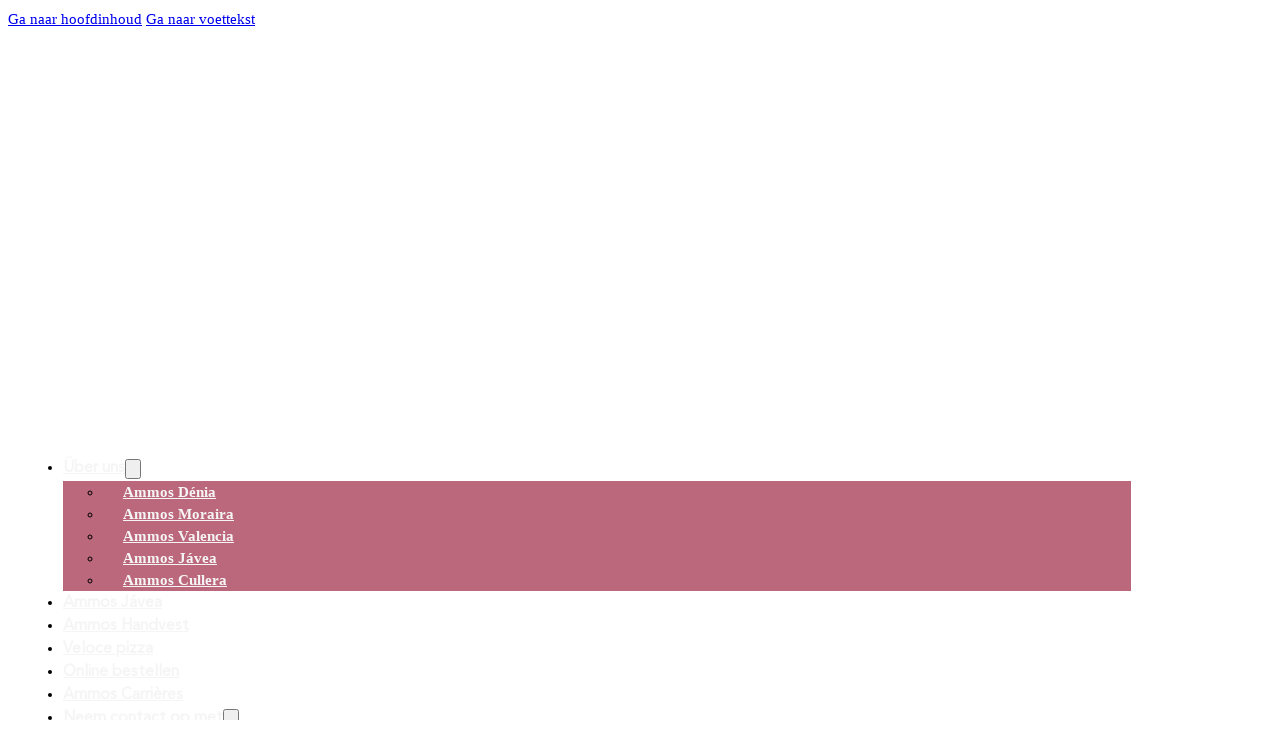

--- FILE ---
content_type: text/html; charset=UTF-8
request_url: https://ammos.es/nl/carta/griekse-bowl/
body_size: 10521
content:
<!DOCTYPE html>
<html lang="nl-NL" prefix="og: https://ogp.me/ns#">
<head>
<meta charset="UTF-8">
<meta name="viewport" content="width=device-width, initial-scale=1">

<!-- Search Engine Optimization door Rank Math PRO - https://rankmath.com/ -->
<title>GRIEKSE BOWL - Ammos</title>
<meta name="robots" content="follow, index, max-snippet:-1, max-video-preview:-1, max-image-preview:large"/>
<link rel="canonical" href="https://ammos.es/nl/carta/griekse-bowl/" />
<meta property="og:locale" content="nl_NL" />
<meta property="og:type" content="article" />
<meta property="og:title" content="GRIEKSE BOWL - Ammos" />
<meta property="og:description" content="Romige Griekse yoghurt met bramen, bosbessen, frambozen, kiwi, banaan en Californische walnoten gemengd met honing." />
<meta property="og:url" content="https://ammos.es/nl/carta/griekse-bowl/" />
<meta property="og:site_name" content="Restaurante Ammos" />
<meta property="article:publisher" content="https://www.facebook.com/ammosjavea/" />
<meta property="article:published_time" content="2023-11-07T16:30:41+01:00" />
<meta name="twitter:card" content="summary_large_image" />
<meta name="twitter:title" content="GRIEKSE BOWL - Ammos" />
<meta name="twitter:description" content="Romige Griekse yoghurt met bramen, bosbessen, frambozen, kiwi, banaan en Californische walnoten gemengd met honing." />
<script type="application/ld+json" class="rank-math-schema-pro">{"@context":"https://schema.org","@graph":[{"@type":["Restaurant","Organization"],"@id":"https://ammos.es/nl/#organization/","name":"Restaurante Ammos","url":"https://ammos.es/nl/","sameAs":["https://www.facebook.com/ammosjavea/","https://www.instagram.com/ammos_javea/"],"logo":{"@type":"ImageObject","@id":"https://ammos.es/nl/#logo/","url":"https://ammos.es/wp-content/uploads/2021/09/logo-ammos-blanco-home-01.svg","contentUrl":"https://ammos.es/wp-content/uploads/2021/09/logo-ammos-blanco-home-01.svg","caption":"Restaurante Ammos","inLanguage":"nl-NL","width":"130","height":"44"},"openingHours":["Monday,Tuesday,Wednesday,Thursday,Friday,Saturday,Sunday 09:00-17:00"],"image":{"@id":"https://ammos.es/nl/#logo/"}},{"@type":"WebSite","@id":"https://ammos.es/nl/#website/","url":"https://ammos.es/nl/","name":"Restaurante Ammos","alternateName":"Restaurante Ammos","publisher":{"@id":"https://ammos.es/nl/#organization/"},"inLanguage":"nl-NL"},{"@type":"ImageObject","@id":"https://ammos.es/wp-content/uploads/2021/09/logo-ammos-blanco-home-01.svg","url":"https://ammos.es/wp-content/uploads/2021/09/logo-ammos-blanco-home-01.svg","width":"200","height":"200","inLanguage":"nl-NL"},{"@type":"WebPage","@id":"https://ammos.es/nl/carta/griekse-bowl/#webpage","url":"https://ammos.es/nl/carta/griekse-bowl/","name":"GRIEKSE BOWL - Ammos","datePublished":"2023-11-07T16:30:41+01:00","dateModified":"2023-11-07T16:30:41+01:00","isPartOf":{"@id":"https://ammos.es/nl/#website/"},"primaryImageOfPage":{"@id":"https://ammos.es/wp-content/uploads/2021/09/logo-ammos-blanco-home-01.svg"},"inLanguage":"nl-NL"},{"@type":"Person","@id":"https://ammos.es/nl/author/avantcem/","name":"Avantcem","url":"https://ammos.es/nl/author/avantcem/","image":{"@type":"ImageObject","@id":"https://secure.gravatar.com/avatar/39ac5b2812aefd350ac974d724f23b5913d9776f519cf03627eb9a8d0dcae2fa?s=96&amp;d=mm&amp;r=g","url":"https://secure.gravatar.com/avatar/39ac5b2812aefd350ac974d724f23b5913d9776f519cf03627eb9a8d0dcae2fa?s=96&amp;d=mm&amp;r=g","caption":"Avantcem","inLanguage":"nl-NL"},"worksFor":{"@id":"https://ammos.es/nl/#organization/"}},{"@type":"Article","headline":"GRIEKSE BOWL - Ammos","datePublished":"2023-11-07T16:30:41+01:00","dateModified":"2023-11-07T16:30:41+01:00","author":{"@id":"https://ammos.es/nl/author/avantcem/","name":"Avantcem"},"publisher":{"@id":"https://ammos.es/nl/#organization/"},"description":"Romige Griekse yoghurt met bramen, bosbessen, frambozen, kiwi, banaan en Californische walnoten gemengd met honing.","name":"GRIEKSE BOWL - Ammos","@id":"https://ammos.es/nl/carta/griekse-bowl/#richSnippet","isPartOf":{"@id":"https://ammos.es/nl/carta/griekse-bowl/#webpage"},"image":{"@id":"https://ammos.es/wp-content/uploads/2021/09/logo-ammos-blanco-home-01.svg"},"inLanguage":"nl-NL","mainEntityOfPage":{"@id":"https://ammos.es/nl/carta/griekse-bowl/#webpage"}}]}</script>
<!-- /Rank Math WordPress SEO plugin -->

<link rel="alternate" type="application/rss+xml" title="Ammos &raquo; feed" href="https://ammos.es/nl/feed/" />
<link rel="alternate" type="application/rss+xml" title="Ammos &raquo; reacties feed" href="https://ammos.es/nl/comments/feed/" />
<link rel="alternate" title="oEmbed (JSON)" type="application/json+oembed" href="https://ammos.es/nl/wp-json/oembed/1.0/embed?url=https%3A%2F%2Fammos.es%2Fnl%2Fcarta%2Fgriekse-bowl%2F" />
<link rel="alternate" title="oEmbed (XML)" type="text/xml+oembed" href="https://ammos.es/nl/wp-json/oembed/1.0/embed?url=https%3A%2F%2Fammos.es%2Fnl%2Fcarta%2Fgriekse-bowl%2F&#038;format=xml" />
<style id='wp-img-auto-sizes-contain-inline-css'>
img:is([sizes=auto i],[sizes^="auto," i]){contain-intrinsic-size:3000px 1500px}
/*# sourceURL=wp-img-auto-sizes-contain-inline-css */
</style>
<style id='classic-theme-styles-inline-css'>
/*! This file is auto-generated */
.wp-block-button__link{color:#fff;background-color:#32373c;border-radius:9999px;box-shadow:none;text-decoration:none;padding:calc(.667em + 2px) calc(1.333em + 2px);font-size:1.125em}.wp-block-file__button{background:#32373c;color:#fff;text-decoration:none}
/*# sourceURL=/wp-includes/css/classic-themes.min.css */
</style>
<link rel='stylesheet' id='jet-engine-frontend-css' href='https://ammos.es/wp-content/plugins/jet-engine/assets/css/frontend.css?ver=3.8.2' media='all' />
<link rel='stylesheet' id='cookie-law-info-css' href='https://ammos.es/wp-content/plugins/cookie-law-info/legacy/public/css/cookie-law-info-public.css?ver=3.3.9.1' media='all' />
<link rel='stylesheet' id='cookie-law-info-gdpr-css' href='https://ammos.es/wp-content/plugins/cookie-law-info/legacy/public/css/cookie-law-info-gdpr.css?ver=3.3.9.1' media='all' />
<link rel='stylesheet' id='wpml-menu-item-0-css' href='https://ammos.es/wp-content/plugins/sitepress-multilingual-cms/templates/language-switchers/menu-item/style.min.css?ver=1' media='all' />
<link rel='stylesheet' id='bricks-frontend-css' href='https://ammos.es/wp-content/themes/bricks/assets/css/frontend-light-layer.min.css?ver=1762821160' media='all' />
<style id='bricks-frontend-inline-css'>
@font-face{font-family:"Avenir LTS";font-weight:400;font-display:swap;src:url(https://ammos.es/wp-content/uploads/2023/08/AvenirLTStd-Roman.ttf) format("truetype");}
@font-face{font-family:"ABOUT LOVE";font-weight:400;font-display:swap;src:url(https://ammos.es/wp-content/uploads/2023/08/AboutLove.ttf) format("truetype");}
@font-face{font-family:"FUTURA T BLOOD";font-weight:400;font-display:swap;src:url(https://ammos.es/wp-content/uploads/2023/08/Futura-T-Bold.ttf) format("truetype");}
@font-face{font-family:"Signica";font-weight:300;font-display:swap;src:url(https://ammos.es/wp-content/uploads/2023/07/Signika-Light-2.ttf) format("truetype");}@font-face{font-family:"Signica";font-weight:400;font-display:swap;src:url(https://ammos.es/wp-content/uploads/2023/07/Signika-Regular-1.ttf) format("truetype");}@font-face{font-family:"Signica";font-weight:500;font-display:swap;src:url(https://ammos.es/wp-content/uploads/2023/07/Signika-SemiBold-1.ttf) format("truetype");}@font-face{font-family:"Signica";font-weight:600;font-display:swap;src:url(https://ammos.es/wp-content/uploads/2023/07/Signika-Bold-1.ttf) format("truetype");}

/*# sourceURL=bricks-frontend-inline-css */
</style>
<link rel='stylesheet' id='bricks-child-css' href='https://ammos.es/wp-content/themes/bricks-child/style.css?ver=1690183582' media='all' />
<link rel='stylesheet' id='bricks-default-content-css' href='https://ammos.es/wp-content/themes/bricks/assets/css/frontend/content-default.min.css?ver=1762821160' media='all' />
<link rel='stylesheet' id='bricks-color-palettes-css' href='https://ammos.es/wp-content/uploads/bricks/css/color-palettes.min.css?ver=1765908375' media='all' />
<link rel='stylesheet' id='bricks-theme-style-ammos-css' href='https://ammos.es/wp-content/uploads/bricks/css/theme-style-ammos.min.css?ver=1765908375' media='all' />
<link rel='stylesheet' id='bricks-post-8468-css' href='https://ammos.es/wp-content/uploads/bricks/css/post-8468.min.css?ver=1765908375' media='all' />
<link rel='stylesheet' id='bricks-post-8419-css' href='https://ammos.es/wp-content/uploads/bricks/css/post-8419.min.css?ver=1765908375' media='all' />
<link rel='stylesheet' id='bricks-element-post-author-css' href='https://ammos.es/wp-content/themes/bricks/assets/css/elements/post-author.min.css?ver=1765908375' media='all' />
<link rel='stylesheet' id='bricks-element-post-comments-css' href='https://ammos.es/wp-content/themes/bricks/assets/css/elements/post-comments.min.css?ver=1765908375' media='all' />
<link rel='stylesheet' id='bricks-element-post-navigation-css' href='https://ammos.es/wp-content/themes/bricks/assets/css/elements/post-navigation.min.css?ver=1765908375' media='all' />
<link rel='stylesheet' id='bricks-element-post-sharing-css' href='https://ammos.es/wp-content/themes/bricks/assets/css/elements/post-sharing.min.css?ver=1765908375' media='all' />
<link rel='stylesheet' id='bricks-element-post-taxonomy-css' href='https://ammos.es/wp-content/themes/bricks/assets/css/elements/post-taxonomy.min.css?ver=1765908375' media='all' />
<link rel='stylesheet' id='bricks-element-related-posts-css' href='https://ammos.es/wp-content/themes/bricks/assets/css/elements/related-posts.min.css?ver=1765908375' media='all' />
<link rel='stylesheet' id='bricks-element-post-content-css' href='https://ammos.es/wp-content/themes/bricks/assets/css/elements/post-content.min.css?ver=1765908375' media='all' />
<link rel='stylesheet' id='bricks-font-awesome-6-brands-css' href='https://ammos.es/wp-content/themes/bricks/assets/css/libs/font-awesome-6-brands-layer.min.css?ver=1762821160' media='all' />
<link rel='stylesheet' id='bricks-ionicons-css' href='https://ammos.es/wp-content/themes/bricks/assets/css/libs/ionicons-layer.min.css?ver=1762821160' media='all' />
<script id="breeze-prefetch-js-extra">
var breeze_prefetch = {"local_url":"https://ammos.es/nl/","ignore_remote_prefetch":"1","ignore_list":["wp-admin","wp-login.php"]};
//# sourceURL=breeze-prefetch-js-extra
</script>
<script src="https://ammos.es/wp-content/plugins/breeze/assets/js/js-front-end/breeze-prefetch-links.min.js?ver=2.2.23" id="breeze-prefetch-js"></script>
<script src="https://ammos.es/wp-includes/js/jquery/jquery.min.js?ver=3.7.1" id="jquery-core-js"></script>
<script id="cookie-law-info-js-extra">
var Cli_Data = {"nn_cookie_ids":[],"cookielist":[],"non_necessary_cookies":{"analytics":["","",""]},"ccpaEnabled":"","ccpaRegionBased":"","ccpaBarEnabled":"","strictlyEnabled":["necessary","obligatoire"],"ccpaType":"gdpr","js_blocking":"1","custom_integration":"","triggerDomRefresh":"","secure_cookies":""};
var cli_cookiebar_settings = {"animate_speed_hide":"500","animate_speed_show":"500","background":"#FFF","border":"#b1a6a6c2","border_on":"","button_1_button_colour":"#bc687c","button_1_button_hover":"#965363","button_1_link_colour":"#fff","button_1_as_button":"1","button_1_new_win":"","button_2_button_colour":"#ffffff","button_2_button_hover":"#cccccc","button_2_link_colour":"#bc687c","button_2_as_button":"","button_2_hidebar":"","button_3_button_colour":"#bc687c","button_3_button_hover":"#965363","button_3_link_colour":"#ffffff","button_3_as_button":"1","button_3_new_win":"","button_4_button_colour":"#bc687c","button_4_button_hover":"#965363","button_4_link_colour":"#ffffff","button_4_as_button":"1","button_7_button_colour":"#bc687c","button_7_button_hover":"#965363","button_7_link_colour":"#fff","button_7_as_button":"1","button_7_new_win":"","font_family":"inherit","header_fix":"","notify_animate_hide":"1","notify_animate_show":"","notify_div_id":"#cookie-law-info-bar","notify_position_horizontal":"left","notify_position_vertical":"bottom","scroll_close":"","scroll_close_reload":"","accept_close_reload":"","reject_close_reload":"","showagain_tab":"1","showagain_background":"#fff","showagain_border":"#000","showagain_div_id":"#cookie-law-info-again","showagain_x_position":"50px","text":"#333333","show_once_yn":"","show_once":"10000","logging_on":"","as_popup":"","popup_overlay":"","bar_heading_text":"Informaci\u00f3n b\u00e1sica sobre Cookies","cookie_bar_as":"popup","popup_showagain_position":"bottom-left","widget_position":"left"};
var log_object = {"ajax_url":"https://ammos.es/wp-admin/admin-ajax.php"};
//# sourceURL=cookie-law-info-js-extra
</script>
<script src="https://ammos.es/wp-content/plugins/cookie-law-info/legacy/public/js/cookie-law-info-public.js?ver=3.3.9.1" id="cookie-law-info-js"></script>
<link rel="https://api.w.org/" href="https://ammos.es/nl/wp-json/" /><link rel="alternate" title="JSON" type="application/json" href="https://ammos.es/nl/wp-json/wp/v2/carta/9971" /><link rel="EditURI" type="application/rsd+xml" title="RSD" href="https://ammos.es/xmlrpc.php?rsd" />
<meta name="generator" content="WordPress 6.9" />
<link rel='shortlink' href='https://ammos.es/nl/?p=9971' />
<meta name="generator" content="WPML ver:4.8.6 stt:38,1,4,2;" />
<style>.recentcomments a{display:inline !important;padding:0 !important;margin:0 !important;}</style><link rel="icon" href="https://ammos.es/wp-content/uploads/2023/11/cropped-cropped-estrellafaviconblack1__1_-removebg-preview-32x32.png" sizes="32x32" />
<link rel="icon" href="https://ammos.es/wp-content/uploads/2023/11/cropped-cropped-estrellafaviconblack1__1_-removebg-preview-192x192.png" sizes="192x192" />
<link rel="apple-touch-icon" href="https://ammos.es/wp-content/uploads/2023/11/cropped-cropped-estrellafaviconblack1__1_-removebg-preview-180x180.png" />
<meta name="msapplication-TileImage" content="https://ammos.es/wp-content/uploads/2023/11/cropped-cropped-estrellafaviconblack1__1_-removebg-preview-270x270.png" />

<meta property="og:url" content="https://ammos.es/nl/carta/griekse-bowl/" />
<meta property="og:site_name" content="Ammos" />
<meta property="og:title" content="GRIEKSE BOWL" />
<meta property="og:description" content="Romige Griekse yoghurt met bramen, bosbessen, frambozen, kiwi, banaan en Californische walnoten gemengd met honing." />
<meta property="og:type" content="website" />
<style id='global-styles-inline-css'>
:root{--wp--preset--aspect-ratio--square: 1;--wp--preset--aspect-ratio--4-3: 4/3;--wp--preset--aspect-ratio--3-4: 3/4;--wp--preset--aspect-ratio--3-2: 3/2;--wp--preset--aspect-ratio--2-3: 2/3;--wp--preset--aspect-ratio--16-9: 16/9;--wp--preset--aspect-ratio--9-16: 9/16;--wp--preset--color--black: #000000;--wp--preset--color--cyan-bluish-gray: #abb8c3;--wp--preset--color--white: #ffffff;--wp--preset--color--pale-pink: #f78da7;--wp--preset--color--vivid-red: #cf2e2e;--wp--preset--color--luminous-vivid-orange: #ff6900;--wp--preset--color--luminous-vivid-amber: #fcb900;--wp--preset--color--light-green-cyan: #7bdcb5;--wp--preset--color--vivid-green-cyan: #00d084;--wp--preset--color--pale-cyan-blue: #8ed1fc;--wp--preset--color--vivid-cyan-blue: #0693e3;--wp--preset--color--vivid-purple: #9b51e0;--wp--preset--gradient--vivid-cyan-blue-to-vivid-purple: linear-gradient(135deg,rgb(6,147,227) 0%,rgb(155,81,224) 100%);--wp--preset--gradient--light-green-cyan-to-vivid-green-cyan: linear-gradient(135deg,rgb(122,220,180) 0%,rgb(0,208,130) 100%);--wp--preset--gradient--luminous-vivid-amber-to-luminous-vivid-orange: linear-gradient(135deg,rgb(252,185,0) 0%,rgb(255,105,0) 100%);--wp--preset--gradient--luminous-vivid-orange-to-vivid-red: linear-gradient(135deg,rgb(255,105,0) 0%,rgb(207,46,46) 100%);--wp--preset--gradient--very-light-gray-to-cyan-bluish-gray: linear-gradient(135deg,rgb(238,238,238) 0%,rgb(169,184,195) 100%);--wp--preset--gradient--cool-to-warm-spectrum: linear-gradient(135deg,rgb(74,234,220) 0%,rgb(151,120,209) 20%,rgb(207,42,186) 40%,rgb(238,44,130) 60%,rgb(251,105,98) 80%,rgb(254,248,76) 100%);--wp--preset--gradient--blush-light-purple: linear-gradient(135deg,rgb(255,206,236) 0%,rgb(152,150,240) 100%);--wp--preset--gradient--blush-bordeaux: linear-gradient(135deg,rgb(254,205,165) 0%,rgb(254,45,45) 50%,rgb(107,0,62) 100%);--wp--preset--gradient--luminous-dusk: linear-gradient(135deg,rgb(255,203,112) 0%,rgb(199,81,192) 50%,rgb(65,88,208) 100%);--wp--preset--gradient--pale-ocean: linear-gradient(135deg,rgb(255,245,203) 0%,rgb(182,227,212) 50%,rgb(51,167,181) 100%);--wp--preset--gradient--electric-grass: linear-gradient(135deg,rgb(202,248,128) 0%,rgb(113,206,126) 100%);--wp--preset--gradient--midnight: linear-gradient(135deg,rgb(2,3,129) 0%,rgb(40,116,252) 100%);--wp--preset--font-size--small: 13px;--wp--preset--font-size--medium: 20px;--wp--preset--font-size--large: 36px;--wp--preset--font-size--x-large: 42px;--wp--preset--spacing--20: 0.44rem;--wp--preset--spacing--30: 0.67rem;--wp--preset--spacing--40: 1rem;--wp--preset--spacing--50: 1.5rem;--wp--preset--spacing--60: 2.25rem;--wp--preset--spacing--70: 3.38rem;--wp--preset--spacing--80: 5.06rem;--wp--preset--shadow--natural: 6px 6px 9px rgba(0, 0, 0, 0.2);--wp--preset--shadow--deep: 12px 12px 50px rgba(0, 0, 0, 0.4);--wp--preset--shadow--sharp: 6px 6px 0px rgba(0, 0, 0, 0.2);--wp--preset--shadow--outlined: 6px 6px 0px -3px rgb(255, 255, 255), 6px 6px rgb(0, 0, 0);--wp--preset--shadow--crisp: 6px 6px 0px rgb(0, 0, 0);}:where(.is-layout-flex){gap: 0.5em;}:where(.is-layout-grid){gap: 0.5em;}body .is-layout-flex{display: flex;}.is-layout-flex{flex-wrap: wrap;align-items: center;}.is-layout-flex > :is(*, div){margin: 0;}body .is-layout-grid{display: grid;}.is-layout-grid > :is(*, div){margin: 0;}:where(.wp-block-columns.is-layout-flex){gap: 2em;}:where(.wp-block-columns.is-layout-grid){gap: 2em;}:where(.wp-block-post-template.is-layout-flex){gap: 1.25em;}:where(.wp-block-post-template.is-layout-grid){gap: 1.25em;}.has-black-color{color: var(--wp--preset--color--black) !important;}.has-cyan-bluish-gray-color{color: var(--wp--preset--color--cyan-bluish-gray) !important;}.has-white-color{color: var(--wp--preset--color--white) !important;}.has-pale-pink-color{color: var(--wp--preset--color--pale-pink) !important;}.has-vivid-red-color{color: var(--wp--preset--color--vivid-red) !important;}.has-luminous-vivid-orange-color{color: var(--wp--preset--color--luminous-vivid-orange) !important;}.has-luminous-vivid-amber-color{color: var(--wp--preset--color--luminous-vivid-amber) !important;}.has-light-green-cyan-color{color: var(--wp--preset--color--light-green-cyan) !important;}.has-vivid-green-cyan-color{color: var(--wp--preset--color--vivid-green-cyan) !important;}.has-pale-cyan-blue-color{color: var(--wp--preset--color--pale-cyan-blue) !important;}.has-vivid-cyan-blue-color{color: var(--wp--preset--color--vivid-cyan-blue) !important;}.has-vivid-purple-color{color: var(--wp--preset--color--vivid-purple) !important;}.has-black-background-color{background-color: var(--wp--preset--color--black) !important;}.has-cyan-bluish-gray-background-color{background-color: var(--wp--preset--color--cyan-bluish-gray) !important;}.has-white-background-color{background-color: var(--wp--preset--color--white) !important;}.has-pale-pink-background-color{background-color: var(--wp--preset--color--pale-pink) !important;}.has-vivid-red-background-color{background-color: var(--wp--preset--color--vivid-red) !important;}.has-luminous-vivid-orange-background-color{background-color: var(--wp--preset--color--luminous-vivid-orange) !important;}.has-luminous-vivid-amber-background-color{background-color: var(--wp--preset--color--luminous-vivid-amber) !important;}.has-light-green-cyan-background-color{background-color: var(--wp--preset--color--light-green-cyan) !important;}.has-vivid-green-cyan-background-color{background-color: var(--wp--preset--color--vivid-green-cyan) !important;}.has-pale-cyan-blue-background-color{background-color: var(--wp--preset--color--pale-cyan-blue) !important;}.has-vivid-cyan-blue-background-color{background-color: var(--wp--preset--color--vivid-cyan-blue) !important;}.has-vivid-purple-background-color{background-color: var(--wp--preset--color--vivid-purple) !important;}.has-black-border-color{border-color: var(--wp--preset--color--black) !important;}.has-cyan-bluish-gray-border-color{border-color: var(--wp--preset--color--cyan-bluish-gray) !important;}.has-white-border-color{border-color: var(--wp--preset--color--white) !important;}.has-pale-pink-border-color{border-color: var(--wp--preset--color--pale-pink) !important;}.has-vivid-red-border-color{border-color: var(--wp--preset--color--vivid-red) !important;}.has-luminous-vivid-orange-border-color{border-color: var(--wp--preset--color--luminous-vivid-orange) !important;}.has-luminous-vivid-amber-border-color{border-color: var(--wp--preset--color--luminous-vivid-amber) !important;}.has-light-green-cyan-border-color{border-color: var(--wp--preset--color--light-green-cyan) !important;}.has-vivid-green-cyan-border-color{border-color: var(--wp--preset--color--vivid-green-cyan) !important;}.has-pale-cyan-blue-border-color{border-color: var(--wp--preset--color--pale-cyan-blue) !important;}.has-vivid-cyan-blue-border-color{border-color: var(--wp--preset--color--vivid-cyan-blue) !important;}.has-vivid-purple-border-color{border-color: var(--wp--preset--color--vivid-purple) !important;}.has-vivid-cyan-blue-to-vivid-purple-gradient-background{background: var(--wp--preset--gradient--vivid-cyan-blue-to-vivid-purple) !important;}.has-light-green-cyan-to-vivid-green-cyan-gradient-background{background: var(--wp--preset--gradient--light-green-cyan-to-vivid-green-cyan) !important;}.has-luminous-vivid-amber-to-luminous-vivid-orange-gradient-background{background: var(--wp--preset--gradient--luminous-vivid-amber-to-luminous-vivid-orange) !important;}.has-luminous-vivid-orange-to-vivid-red-gradient-background{background: var(--wp--preset--gradient--luminous-vivid-orange-to-vivid-red) !important;}.has-very-light-gray-to-cyan-bluish-gray-gradient-background{background: var(--wp--preset--gradient--very-light-gray-to-cyan-bluish-gray) !important;}.has-cool-to-warm-spectrum-gradient-background{background: var(--wp--preset--gradient--cool-to-warm-spectrum) !important;}.has-blush-light-purple-gradient-background{background: var(--wp--preset--gradient--blush-light-purple) !important;}.has-blush-bordeaux-gradient-background{background: var(--wp--preset--gradient--blush-bordeaux) !important;}.has-luminous-dusk-gradient-background{background: var(--wp--preset--gradient--luminous-dusk) !important;}.has-pale-ocean-gradient-background{background: var(--wp--preset--gradient--pale-ocean) !important;}.has-electric-grass-gradient-background{background: var(--wp--preset--gradient--electric-grass) !important;}.has-midnight-gradient-background{background: var(--wp--preset--gradient--midnight) !important;}.has-small-font-size{font-size: var(--wp--preset--font-size--small) !important;}.has-medium-font-size{font-size: var(--wp--preset--font-size--medium) !important;}.has-large-font-size{font-size: var(--wp--preset--font-size--large) !important;}.has-x-large-font-size{font-size: var(--wp--preset--font-size--x-large) !important;}
/*# sourceURL=global-styles-inline-css */
</style>
<link rel='stylesheet' id='cookie-law-info-table-css' href='https://ammos.es/wp-content/plugins/cookie-law-info/legacy/public/css/cookie-law-info-table.css?ver=3.3.9.1' media='all' />
</head>

<body data-rsssl=1 class="wp-singular carta-template-default single single-carta postid-9971 wp-theme-bricks wp-child-theme-bricks-child brx-body bricks-is-frontend wp-embed-responsive">		<a class="skip-link" href="#brx-content">Ga naar hoofdinhoud</a>

					<a class="skip-link" href="#brx-footer">Ga naar voettekst</a>
			<header id="brx-header" class="brx-sticky"><section id="brxe-tsuxri" class="brxe-section bricks-lazy-hidden"><div id="brxe-azifsf" class="brxe-container bricks-lazy-hidden"><a id="brxe-eaogqx" class="brxe-logo" href="https://ammos.es/nl/"><img src="https://ammos.es/wp-content/uploads/2021/09/logo-ammos-blanco-home-01.svg" class="bricks-site-logo css-filter" alt="Restaurant Ammos" data-bricks-logo="https://ammos.es/wp-content/uploads/2021/09/logo-ammos-blanco-home-01.svg" loading="eager" decoding="async" /></a><div id="brxe-utkcue" data-script-id="utkcue" class="brxe-nav-menu"><nav class="bricks-nav-menu-wrapper tablet_portrait"><ul id="menu-menu-principal-dutch" class="bricks-nav-menu"><li id="menu-item-8589" class="menu-item menu-item-type-custom menu-item-object-custom menu-item-has-children menu-item-8589 bricks-menu-item"><div class="brx-submenu-toggle icon-right"><a href="#" data-brx-anchor="true">Über uns</a><button aria-expanded="false" aria-label="Über uns Submenu"><svg xmlns="http://www.w3.org/2000/svg" viewBox="0 0 12 12" fill="none" class="menu-item-icon"><path d="M1.50002 4L6.00002 8L10.5 4" stroke-width="1.5" stroke="currentcolor"></path></svg></button></div>
<ul class="sub-menu">
	<li id="menu-item-8590" class="menu-item menu-item-type-post_type menu-item-object-page menu-item-8590 bricks-menu-item"><a href="https://ammos.es/nl/ammos-denia/">Ammos Dénia</a></li>
	<li id="menu-item-8625" class="menu-item menu-item-type-post_type menu-item-object-page menu-item-8625 bricks-menu-item"><a href="https://ammos.es/nl/ammos-moraira/">Ammos Moraira</a></li>
	<li id="menu-item-8626" class="menu-item menu-item-type-post_type menu-item-object-page menu-item-8626 bricks-menu-item"><a href="https://ammos.es/nl/ammos-valencia/">Ammos Valencia</a></li>
	<li id="menu-item-8627" class="menu-item menu-item-type-post_type menu-item-object-page menu-item-8627 bricks-menu-item"><a href="https://ammos.es/nl/ammos-javea/">Ammos Jávea</a></li>
	<li id="menu-item-8628" class="menu-item menu-item-type-post_type menu-item-object-page menu-item-8628 bricks-menu-item"><a href="https://ammos.es/nl/ammos-cullera/">Ammos Cullera</a></li>
</ul>
</li>
<li id="menu-item-10033" class="menu-item menu-item-type-post_type menu-item-object-page menu-item-10033 bricks-menu-item"><a href="https://ammos.es/nl/ammos-javea/">Ammos Jávea</a></li>
<li id="menu-item-8629" class="menu-item menu-item-type-post_type menu-item-object-page menu-item-8629 bricks-menu-item"><a href="https://ammos.es/nl/ammos-handvest/">Ammos Handvest</a></li>
<li id="menu-item-8630" class="menu-item menu-item-type-post_type menu-item-object-page menu-item-8630 bricks-menu-item"><a href="https://ammos.es/nl/veloce-pizza/">Veloce pizza</a></li>
<li id="menu-item-8631" class="menu-item menu-item-type-post_type menu-item-object-page menu-item-8631 bricks-menu-item"><a href="https://ammos.es/nl/online-bestellen/">Online bestellen</a></li>
<li id="menu-item-8633" class="menu-item menu-item-type-post_type menu-item-object-page menu-item-8633 bricks-menu-item"><a href="https://ammos.es/nl/ammos-carrieres/">Ammos Carrières</a></li>
<li id="menu-item-8634" class="menu-item menu-item-type-post_type menu-item-object-page menu-item-has-children menu-item-8634 bricks-menu-item"><div class="brx-submenu-toggle icon-right"><a href="https://ammos.es/nl/neem-contact-op-met/">Neem contact op met</a><button aria-expanded="false" aria-label="Neem contact op met Submenu"><svg xmlns="http://www.w3.org/2000/svg" viewBox="0 0 12 12" fill="none" class="menu-item-icon"><path d="M1.50002 4L6.00002 8L10.5 4" stroke-width="1.5" stroke="currentcolor"></path></svg></button></div>
<ul class="sub-menu">
	<li id="menu-item-8635" class="menu-item menu-item-type-post_type menu-item-object-page menu-item-8635 bricks-menu-item"><a href="https://ammos.es/nl/ammos-denia/contact-ammos-denia/">Contact Ammos Dénia</a></li>
	<li id="menu-item-8636" class="menu-item menu-item-type-post_type menu-item-object-page menu-item-8636 bricks-menu-item"><a href="https://ammos.es/nl/ammos-moraira/contact-ammos-moraira/">Contact Ammos Moraira</a></li>
	<li id="menu-item-8637" class="menu-item menu-item-type-post_type menu-item-object-page menu-item-8637 bricks-menu-item"><a href="https://ammos.es/nl/ammos-valencia/contact-ammos-valencia/">Contact Ammos Valencia</a></li>
	<li id="menu-item-8638" class="menu-item menu-item-type-post_type menu-item-object-page menu-item-8638 bricks-menu-item"><a href="https://ammos.es/nl/ammos-javea/contact-ammos-javea/">Contact Ammos Jávea</a></li>
	<li id="menu-item-8639" class="menu-item menu-item-type-post_type menu-item-object-page menu-item-8639 bricks-menu-item"><a href="https://ammos.es/nl/contact-ammos-cullera-2/">Contact Ammos Cullera</a></li>
</ul>
</li>
<li id="menu-item-wpml-ls-124-nl" class="menu-item wpml-ls-slot-124 wpml-ls-item wpml-ls-item-nl wpml-ls-current-language wpml-ls-menu-item wpml-ls-last-item menu-item-type-wpml_ls_menu_item menu-item-object-wpml_ls_menu_item menu-item-has-children menu-item-wpml-ls-124-nl bricks-menu-item"><div class="brx-submenu-toggle icon-right"><a href="https://ammos.es/nl/carta/griekse-bowl/" role="menuitem"><img
            class="wpml-ls-flag"
            src="https://ammos.es/wp-content/plugins/sitepress-multilingual-cms/res/flags/nl.svg"
            alt="Nederlands"
            
            
    /></a><button aria-expanded="false" aria-label="
            &lt;img
            class=&quot;wpml-ls-flag&quot;
            src=&quot;https://ammos.es/wp-content/plugins/sitepress-multilingual-cms/res/flags/nl.svg&quot;
            alt=&quot;Nederlands&quot;
            
            
    /&gt; Submenu"><svg xmlns="http://www.w3.org/2000/svg" viewBox="0 0 12 12" fill="none" class="menu-item-icon"><path d="M1.50002 4L6.00002 8L10.5 4" stroke-width="1.5" stroke="currentcolor"></path></svg></button></div>
<ul class="sub-menu">
	<li id="menu-item-wpml-ls-124-es" class="menu-item wpml-ls-slot-124 wpml-ls-item wpml-ls-item-es wpml-ls-menu-item wpml-ls-first-item menu-item-type-wpml_ls_menu_item menu-item-object-wpml_ls_menu_item menu-item-wpml-ls-124-es bricks-menu-item"><a title="Overschakelen naar Spaans" href="https://ammos.es/carta/greek-bowl/" aria-label="Overschakelen naar Spaans" role="menuitem"><img
            class="wpml-ls-flag"
            src="https://ammos.es/wp-content/plugins/sitepress-multilingual-cms/res/flags/es.svg"
            alt="Spaans"
            
            
    /></a></li>
	<li id="menu-item-wpml-ls-124-en" class="menu-item wpml-ls-slot-124 wpml-ls-item wpml-ls-item-en wpml-ls-menu-item menu-item-type-wpml_ls_menu_item menu-item-object-wpml_ls_menu_item menu-item-wpml-ls-124-en bricks-menu-item"><a title="Overschakelen naar Engels" href="https://ammos.es/en/carta/greek-bowl/" aria-label="Overschakelen naar Engels" role="menuitem"><img
            class="wpml-ls-flag"
            src="https://ammos.es/wp-content/plugins/sitepress-multilingual-cms/res/flags/en.svg"
            alt="Engels"
            
            
    /></a></li>
	<li id="menu-item-wpml-ls-124-fr" class="menu-item wpml-ls-slot-124 wpml-ls-item wpml-ls-item-fr wpml-ls-menu-item menu-item-type-wpml_ls_menu_item menu-item-object-wpml_ls_menu_item menu-item-wpml-ls-124-fr bricks-menu-item"><a title="Overschakelen naar Frans" href="https://ammos.es/fr/carta/bowl-grec/" aria-label="Overschakelen naar Frans" role="menuitem"><img
            class="wpml-ls-flag"
            src="https://ammos.es/wp-content/plugins/sitepress-multilingual-cms/res/flags/fr.svg"
            alt="Frans"
            
            
    /></a></li>
</ul>
</li>
</ul></nav>			<button class="bricks-mobile-menu-toggle" aria-haspopup="true" aria-label="Open mobiel menu" aria-expanded="false">
				<span class="bar-top"></span>
				<span class="bar-center"></span>
				<span class="bar-bottom"></span>
			</button>
			<nav class="bricks-mobile-menu-wrapper right"><ul id="menu-menu-principal-dutch-1" class="bricks-mobile-menu"><li class="menu-item menu-item-type-custom menu-item-object-custom menu-item-has-children menu-item-8589 bricks-menu-item"><div class="brx-submenu-toggle icon-right"><a href="#" data-brx-anchor="true">Über uns</a><button aria-expanded="false" aria-label="Über uns Submenu"><svg xmlns="http://www.w3.org/2000/svg" viewBox="0 0 12 12" fill="none" class="menu-item-icon"><path d="M1.50002 4L6.00002 8L10.5 4" stroke-width="1.5" stroke="currentcolor"></path></svg></button></div>
<ul class="sub-menu">
	<li class="menu-item menu-item-type-post_type menu-item-object-page menu-item-8590 bricks-menu-item"><a href="https://ammos.es/nl/ammos-denia/">Ammos Dénia</a></li>
	<li class="menu-item menu-item-type-post_type menu-item-object-page menu-item-8625 bricks-menu-item"><a href="https://ammos.es/nl/ammos-moraira/">Ammos Moraira</a></li>
	<li class="menu-item menu-item-type-post_type menu-item-object-page menu-item-8626 bricks-menu-item"><a href="https://ammos.es/nl/ammos-valencia/">Ammos Valencia</a></li>
	<li class="menu-item menu-item-type-post_type menu-item-object-page menu-item-8627 bricks-menu-item"><a href="https://ammos.es/nl/ammos-javea/">Ammos Jávea</a></li>
	<li class="menu-item menu-item-type-post_type menu-item-object-page menu-item-8628 bricks-menu-item"><a href="https://ammos.es/nl/ammos-cullera/">Ammos Cullera</a></li>
</ul>
</li>
<li class="menu-item menu-item-type-post_type menu-item-object-page menu-item-10033 bricks-menu-item"><a href="https://ammos.es/nl/ammos-javea/">Ammos Jávea</a></li>
<li class="menu-item menu-item-type-post_type menu-item-object-page menu-item-8629 bricks-menu-item"><a href="https://ammos.es/nl/ammos-handvest/">Ammos Handvest</a></li>
<li class="menu-item menu-item-type-post_type menu-item-object-page menu-item-8630 bricks-menu-item"><a href="https://ammos.es/nl/veloce-pizza/">Veloce pizza</a></li>
<li class="menu-item menu-item-type-post_type menu-item-object-page menu-item-8631 bricks-menu-item"><a href="https://ammos.es/nl/online-bestellen/">Online bestellen</a></li>
<li class="menu-item menu-item-type-post_type menu-item-object-page menu-item-8633 bricks-menu-item"><a href="https://ammos.es/nl/ammos-carrieres/">Ammos Carrières</a></li>
<li class="menu-item menu-item-type-post_type menu-item-object-page menu-item-has-children menu-item-8634 bricks-menu-item"><div class="brx-submenu-toggle icon-right"><a href="https://ammos.es/nl/neem-contact-op-met/">Neem contact op met</a><button aria-expanded="false" aria-label="Neem contact op met Submenu"><svg xmlns="http://www.w3.org/2000/svg" viewBox="0 0 12 12" fill="none" class="menu-item-icon"><path d="M1.50002 4L6.00002 8L10.5 4" stroke-width="1.5" stroke="currentcolor"></path></svg></button></div>
<ul class="sub-menu">
	<li class="menu-item menu-item-type-post_type menu-item-object-page menu-item-8635 bricks-menu-item"><a href="https://ammos.es/nl/ammos-denia/contact-ammos-denia/">Contact Ammos Dénia</a></li>
	<li class="menu-item menu-item-type-post_type menu-item-object-page menu-item-8636 bricks-menu-item"><a href="https://ammos.es/nl/ammos-moraira/contact-ammos-moraira/">Contact Ammos Moraira</a></li>
	<li class="menu-item menu-item-type-post_type menu-item-object-page menu-item-8637 bricks-menu-item"><a href="https://ammos.es/nl/ammos-valencia/contact-ammos-valencia/">Contact Ammos Valencia</a></li>
	<li class="menu-item menu-item-type-post_type menu-item-object-page menu-item-8638 bricks-menu-item"><a href="https://ammos.es/nl/ammos-javea/contact-ammos-javea/">Contact Ammos Jávea</a></li>
	<li class="menu-item menu-item-type-post_type menu-item-object-page menu-item-8639 bricks-menu-item"><a href="https://ammos.es/nl/contact-ammos-cullera-2/">Contact Ammos Cullera</a></li>
</ul>
</li>
<li class="menu-item wpml-ls-slot-124 wpml-ls-item wpml-ls-item-nl wpml-ls-current-language wpml-ls-menu-item wpml-ls-last-item menu-item-type-wpml_ls_menu_item menu-item-object-wpml_ls_menu_item menu-item-has-children menu-item-wpml-ls-124-nl bricks-menu-item"><div class="brx-submenu-toggle icon-right"><a href="https://ammos.es/nl/carta/griekse-bowl/" role="menuitem"><img
            class="wpml-ls-flag"
            src="https://ammos.es/wp-content/plugins/sitepress-multilingual-cms/res/flags/nl.svg"
            alt="Nederlands"
            
            
    /></a><button aria-expanded="false" aria-label="
            &lt;img
            class=&quot;wpml-ls-flag&quot;
            src=&quot;https://ammos.es/wp-content/plugins/sitepress-multilingual-cms/res/flags/nl.svg&quot;
            alt=&quot;Nederlands&quot;
            
            
    /&gt; Submenu"><svg xmlns="http://www.w3.org/2000/svg" viewBox="0 0 12 12" fill="none" class="menu-item-icon"><path d="M1.50002 4L6.00002 8L10.5 4" stroke-width="1.5" stroke="currentcolor"></path></svg></button></div>
<ul class="sub-menu">
	<li class="menu-item wpml-ls-slot-124 wpml-ls-item wpml-ls-item-es wpml-ls-menu-item wpml-ls-first-item menu-item-type-wpml_ls_menu_item menu-item-object-wpml_ls_menu_item menu-item-wpml-ls-124-es bricks-menu-item"><a title="Overschakelen naar Spaans" href="https://ammos.es/carta/greek-bowl/" aria-label="Overschakelen naar Spaans" role="menuitem"><img
            class="wpml-ls-flag"
            src="https://ammos.es/wp-content/plugins/sitepress-multilingual-cms/res/flags/es.svg"
            alt="Spaans"
            
            
    /></a></li>
	<li class="menu-item wpml-ls-slot-124 wpml-ls-item wpml-ls-item-en wpml-ls-menu-item menu-item-type-wpml_ls_menu_item menu-item-object-wpml_ls_menu_item menu-item-wpml-ls-124-en bricks-menu-item"><a title="Overschakelen naar Engels" href="https://ammos.es/en/carta/greek-bowl/" aria-label="Overschakelen naar Engels" role="menuitem"><img
            class="wpml-ls-flag"
            src="https://ammos.es/wp-content/plugins/sitepress-multilingual-cms/res/flags/en.svg"
            alt="Engels"
            
            
    /></a></li>
	<li class="menu-item wpml-ls-slot-124 wpml-ls-item wpml-ls-item-fr wpml-ls-menu-item menu-item-type-wpml_ls_menu_item menu-item-object-wpml_ls_menu_item menu-item-wpml-ls-124-fr bricks-menu-item"><a title="Overschakelen naar Frans" href="https://ammos.es/fr/carta/bowl-grec/" aria-label="Overschakelen naar Frans" role="menuitem"><img
            class="wpml-ls-flag"
            src="https://ammos.es/wp-content/plugins/sitepress-multilingual-cms/res/flags/fr.svg"
            alt="Frans"
            
            
    /></a></li>
</ul>
</li>
</ul></nav><div class="bricks-mobile-menu-overlay"></div></div></div></section></header><main id="brx-content" class="brxe-container layout-default"><p>Romige Griekse yoghurt met bramen, bosbessen, frambozen, kiwi, banaan en Californische walnoten gemengd met honing.</p>
</main><footer id="brx-footer"><section id="brxe-guesoj" class="brxe-section bricks-lazy-hidden"><div id="brxe-rhrorr" class="brxe-container bricks-lazy-hidden"><div id="brxe-isswxd" class="brxe-block bricks-lazy-hidden"><a id="brxe-uysmpz" class="brxe-logo" href="https://ammos.es/nl/"><img src="https://ammos.es/wp-content/uploads/2021/09/logo-ammos-blanco-home-01.svg" class="bricks-site-logo css-filter" alt="Restaurant Ammos" data-bricks-logo="https://ammos.es/wp-content/uploads/2021/09/logo-ammos-blanco-home-01.svg" loading="eager" decoding="async" /></a></div><div id="brxe-bpiped" class="brxe-block bricks-lazy-hidden"><ul id="brxe-hyujek" class="brxe-list"><li ><div class="content"><a href="https://ammos.es/en/politica-de-privacidad/"><span class="title">Privacybeleid</span></a><span class="separator"></span></div></li><li ><div class="content"><a href="https://ammos.es/politica-de-cookies/"><span class="title">Cookiebeleid</span></a><span class="separator"></span></div></li><li ><div class="content"><a href="https://ammos.es/franquicias/"><span class="title">Franchises</span></a><span class="separator"></span></div></li><li ><div class="content"><a href="https://ammos.es/careers/"><span class="title">Carrière</span></a><span class="separator"></span></div></li></ul></div><div id="brxe-qcqgba" class="brxe-block bricks-lazy-hidden"><ul id="brxe-vcwjsn" class="brxe-social-icons"><li class="repeater-item has-link"><a href="https://www.facebook.com/groupammos/"><i class="fab fa-facebook-square icon"></i></a></li><li class="repeater-item has-link"><a href="https://www.instagram.com/ammos_group/"><i class="fab fa-instagram icon"></i></a></li></ul><a href="https://wa.link/y7skx2" class="bricks-link-wrapper"><i id="brxe-zvoxmw" class="ion-logo-whatsapp brxe-icon"></i></a></div></div></section><section id="brxe-vanqqt" class="brxe-section bricks-lazy-hidden"><div id="brxe-tkmfwr" class="brxe-container bricks-lazy-hidden"><div id="brxe-apvpnb" class="brxe-text"><p><strong>AMMOS</strong> &#8211; © Copyright 2023 &#8211; Alle rechten voorbehouden | Ontwikkeld door <a href="https://avantcem.com/" target="_blank" rel="noopener">Avantcem</a><br />Ammos in <a href="https://www.javea.com/restaurante-ammos/" target="_blank" rel="noopener">Javea.com</a> | Ammos in <a href="https://www.denia.com/restaurante-ammos/" target="_blank" rel="noopener">Dénia.com</a> | Ammos in <a href="https://lamarinaalta.com/restaurante-ammos/" target="_blank" rel="noopener">LaMarinaAlta.com</a></p>
</div></div></section></footer><script type="speculationrules">
{"prefetch":[{"source":"document","where":{"and":[{"href_matches":"/nl/*"},{"not":{"href_matches":["/wp-*.php","/wp-admin/*","/wp-content/uploads/*","/wp-content/*","/wp-content/plugins/*","/wp-content/themes/bricks-child/*","/wp-content/themes/bricks/*","/nl/*\\?(.+)"]}},{"not":{"selector_matches":"a[rel~=\"nofollow\"]"}},{"not":{"selector_matches":".no-prefetch, .no-prefetch a"}}]},"eagerness":"conservative"}]}
</script>
<!--googleoff: all--><div id="cookie-law-info-bar" data-nosnippet="true"><h5 class="cli_messagebar_head">Información básica sobre Cookies</h5><span>Informarle que Ammos utiliza cookies propias esenciales para el funcionamiento de la web. También usamos cookies de terceros que nos ofrecen estadísticas y hábitos de navegación de los usuarios. Si pulsa el botón "Aceptar todo" acepta tanto las cookies esenciales como las cookies estadísticas. Si pulsa "Rechazar no necesarias" únicamente navegará con las cookies esenciales. Más información en la <a href="https://ammos.es/politica-de-cookies/" id="CONSTANT_OPEN_URL" target="_blank" class="cli-plugin-main-link">Política de cookies</a><br />
<br />
	 <a id="wt-cli-accept-all-btn" role='button' data-cli_action="accept_all" class="wt-cli-element medium cli-plugin-button wt-cli-accept-all-btn cookie_action_close_header cli_action_button">Aceptar todo</a>   <a role='button' class="medium cli-plugin-button cli-plugin-main-button cli_settings_button">Configurar</a>   <a role='button' id="cookie_action_close_header_reject" class="medium cli-plugin-button cli-plugin-main-button cookie_action_close_header_reject cli_action_button wt-cli-reject-btn" data-cli_action="reject">Rechazar</a></span></div><div id="cookie-law-info-again" data-nosnippet="true"><span id="cookie_hdr_showagain">Cookies</span></div><div class="cli-modal" data-nosnippet="true" id="cliSettingsPopup" tabindex="-1" role="dialog" aria-labelledby="cliSettingsPopup" aria-hidden="true">
  <div class="cli-modal-dialog" role="document">
	<div class="cli-modal-content cli-bar-popup">
		  <button type="button" class="cli-modal-close" id="cliModalClose">
			<svg class="" viewBox="0 0 24 24"><path d="M19 6.41l-1.41-1.41-5.59 5.59-5.59-5.59-1.41 1.41 5.59 5.59-5.59 5.59 1.41 1.41 5.59-5.59 5.59 5.59 1.41-1.41-5.59-5.59z"></path><path d="M0 0h24v24h-24z" fill="none"></path></svg>
			<span class="wt-cli-sr-only">Sluiten</span>
		  </button>
		  <div class="cli-modal-body">
			<div class="cli-container-fluid cli-tab-container">
	<div class="cli-row">
		<div class="cli-col-12 cli-align-items-stretch cli-px-0">
			<div class="cli-privacy-overview">
				<h4>Configurador de cookies</h4>				<div class="cli-privacy-content">
					<div class="cli-privacy-content-text">Este sitio web utiliza cookies y/o tecnologías similares, propias y de terceros, que almacenan y recuperan información cuando navegas. En general, estas tecnologías pueden servir para finalidades muy diversas, como por ejemplo, reconocerte como usuario, obtener información sobre tus hábitos de navegación, fines estadísticos o personalizar la forma en que se muestra el contenido. Estas cookies y/o tecnologías similares proporcionan al usuario una mayor experiencia.<br />
A continuación puede consultar las cookies y/o tecnologías similares utilizadas en este sitio web y gestionarlas según sus preferencias.</div>
				</div>
				<a class="cli-privacy-readmore" aria-label="Meer weergeven" role="button" data-readmore-text="Meer weergeven" data-readless-text="Minder weergeven"></a>			</div>
		</div>
		<div class="cli-col-12 cli-align-items-stretch cli-px-0 cli-tab-section-container">
												<div class="cli-tab-section">
						<div class="cli-tab-header">
							<a role="button" tabindex="0" class="cli-nav-link cli-settings-mobile" data-target="necessary" data-toggle="cli-toggle-tab">
								Noodzakelijk							</a>
															<div class="wt-cli-necessary-checkbox">
									<input type="checkbox" class="cli-user-preference-checkbox"  id="wt-cli-checkbox-necessary" data-id="checkbox-necessary" checked="checked"  />
									<label class="form-check-label" for="wt-cli-checkbox-necessary">Noodzakelijk</label>
								</div>
								<span class="cli-necessary-caption">Altijd ingeschakeld</span>
													</div>
						<div class="cli-tab-content">
							<div class="cli-tab-pane cli-fade" data-id="necessary">
								<div class="wt-cli-cookie-description">
									Noodzakelijke cookies zijn absoluut noodzakelijk om de website goed te laten functioneren. Deze categorie bevat alleen cookies die de basisfuncties en beveiligingsfuncties van de website garanderen. Deze cookies slaan geen persoonlijke informatie op.
<table class="cookielawinfo-row-cat-table cookielawinfo-winter"><thead><tr><th class="cookielawinfo-column-1">Cookie</th><th class="cookielawinfo-column-3">Duur</th><th class="cookielawinfo-column-4">Beschrijving</th></tr></thead><tbody><tr class="cookielawinfo-row"><td class="cookielawinfo-column-1">_lscache_variabel</td><td class="cookielawinfo-column-3"></td><td class="cookielawinfo-column-4">De functionaliteit van deze cookie is het voorkomen van pagina's in de cache.</td></tr><tr class="cookielawinfo-row"><td class="cookielawinfo-column-1">bekeken_cookie_beleid</td><td class="cookielawinfo-column-3"></td><td class="cookielawinfo-column-4">De cookie wordt ingesteld door de GDPR Cookie Consent plugin en wordt gebruikt om op te slaan of de gebruiker al dan niet heeft ingestemd met het gebruik van cookies. Er worden geen persoonlijke gegevens opgeslagen.</td></tr><tr class="cookielawinfo-row"><td class="cookielawinfo-column-1">cookielawinfo-checkbox-analytics</td><td class="cookielawinfo-column-3"></td><td class="cookielawinfo-column-4">Deze cookie wordt ingesteld door de GDPR Cookie Consent plugin. De cookie wordt gebruikt om de toestemming van de gebruiker voor cookies in de categorie "Analytics" op te slaan.</td></tr><tr class="cookielawinfo-row"><td class="cookielawinfo-column-1">cookielawinfo-checkbox-nodig</td><td class="cookielawinfo-column-3"></td><td class="cookielawinfo-column-4">Deze cookie wordt ingesteld door de GDPR Cookie Consent plugin. Cookies worden gebruikt om de toestemming van de gebruiker voor cookies op te slaan in de categorie "Vereist".</td></tr><tr class="cookielawinfo-row"><td class="cookielawinfo-column-1">ls_smartpush</td><td class="cookielawinfo-column-3"></td><td class="cookielawinfo-column-4">Hiermee kan Litespeed Server configuraties opslaan om de webprestaties te verbeteren.</td></tr><tr class="cookielawinfo-row"><td class="cookielawinfo-column-1">PHPSESSID</td><td class="cookielawinfo-column-3"></td><td class="cookielawinfo-column-4">Hiermee kunnen SESSION-variabelen worden opgeslagen op de webserver.</td></tr></tbody></table>								</div>
							</div>
						</div>
					</div>
																	<div class="cli-tab-section">
						<div class="cli-tab-header">
							<a role="button" tabindex="0" class="cli-nav-link cli-settings-mobile" data-target="analytics" data-toggle="cli-toggle-tab">
								Analytics							</a>
															<div class="cli-switch">
									<input type="checkbox" id="wt-cli-checkbox-analytics" class="cli-user-preference-checkbox"  data-id="checkbox-analytics" />
									<label for="wt-cli-checkbox-analytics" class="cli-slider" data-cli-enable="Ingeschakeld" data-cli-disable="Uitgeschakeld"><span class="wt-cli-sr-only">Analytics</span></label>
								</div>
													</div>
						<div class="cli-tab-content">
							<div class="cli-tab-pane cli-fade" data-id="analytics">
								<div class="wt-cli-cookie-description">
									Analytische cookies worden gebruikt om te begrijpen hoe bezoekers omgaan met de website. Deze cookies helpen om metrische informatie te verstrekken over het aantal bezoekers, bouncepercentage, verkeersbron, enz.
<table class="cookielawinfo-row-cat-table cookielawinfo-winter"><thead><tr><th class="cookielawinfo-column-1">Cookie</th><th class="cookielawinfo-column-3">Duur</th><th class="cookielawinfo-column-4">Beschrijving</th></tr></thead><tbody><tr class="cookielawinfo-row"><td class="cookielawinfo-column-1">_ga</td><td class="cookielawinfo-column-3"></td><td class="cookielawinfo-column-4">Het wordt gebruikt om gebruikers te onderscheiden.
</td></tr><tr class="cookielawinfo-row"><td class="cookielawinfo-column-1">_gat</td><td class="cookielawinfo-column-3"></td><td class="cookielawinfo-column-4">Wordt gebruikt om het percentage verzoeken te beperken.</td></tr><tr class="cookielawinfo-row"><td class="cookielawinfo-column-1">_gid</td><td class="cookielawinfo-column-3"></td><td class="cookielawinfo-column-4">Het wordt gebruikt om gebruikers te onderscheiden.</td></tr></tbody></table>								</div>
							</div>
						</div>
					</div>
										</div>
	</div>
</div>
		  </div>
		  <div class="cli-modal-footer">
			<div class="wt-cli-element cli-container-fluid cli-tab-container">
				<div class="cli-row">
					<div class="cli-col-12 cli-align-items-stretch cli-px-0">
						<div class="cli-tab-footer wt-cli-privacy-overview-actions">
						
															<a id="wt-cli-privacy-save-btn" role="button" tabindex="0" data-cli-action="accept" class="wt-cli-privacy-btn cli_setting_save_button wt-cli-privacy-accept-btn cli-btn">OPSLAAN &amp; ACCEPTEREN</a>
													</div>
						
					</div>
				</div>
			</div>
		</div>
	</div>
  </div>
</div>
<div class="cli-modal-backdrop cli-fade cli-settings-overlay"></div>
<div class="cli-modal-backdrop cli-fade cli-popupbar-overlay"></div>
<!--googleon: all--><script id="bricks-scripts-js-extra">
var bricksData = {"debug":"","locale":"nl_NL","ajaxUrl":"https://ammos.es/wp-admin/admin-ajax.php","restApiUrl":"https://ammos.es/nl/wp-json/bricks/v1/","nonce":"6d3ed6e76c","formNonce":"76c2c39535","wpRestNonce":"01127e2581","postId":"9971","recaptchaIds":[],"animatedTypingInstances":[],"videoInstances":[],"splideInstances":[],"tocbotInstances":[],"swiperInstances":[],"queryLoopInstances":[],"interactions":[],"filterInstances":[],"isotopeInstances":[],"activeFiltersCountInstances":[],"googleMapInstances":[],"facebookAppId":"","headerPosition":"top","offsetLazyLoad":"300","baseUrl":"https://ammos.es/nl/carta/griekse-bowl/","useQueryFilter":"","pageFilters":[],"language":"nl","wpmlUrlFormat":"1","multilangPlugin":"wpml","i18n":{"remove":"Verwijderen","openAccordion":"Open accordeon","openMobileMenu":"Open mobiel menu","closeMobileMenu":"Sluit mobiel menu","showPassword":"Wachtwoord tonen","hidePassword":"Wachtwoord verbergen","prevSlide":"Vorige dia","nextSlide":"Volgende dia","firstSlide":"Ga naar eerste dia","lastSlide":"Ga naar laatste dia","slideX":"Ga naar dia %s","play":"Start automatisch afspelen","pause":"Pauzeer automatisch afspelen","splide":{"carousel":"carousel","select":"Selecteer een dia om te tonen","slide":"dia","slideLabel":"%1$s van %2$s"},"swiper":{"slideLabelMessage":"{{index}} / {{slidesLength}}"},"noLocationsFound":"Geen locaties gevonden","locationTitle":"Locatietitel","locationSubtitle":"Locatie ondertitel","locationContent":"Locatie-inhoud"},"selectedFilters":[],"filterNiceNames":[],"bricksGoogleMarkerScript":"https://ammos.es/wp-content/themes/bricks/assets/js/libs/bricks-google-marker.min.js?v=2.1.4","infoboxScript":"https://ammos.es/wp-content/themes/bricks/assets/js/libs/infobox.min.js?v=2.1.4","markerClustererScript":"https://ammos.es/wp-content/themes/bricks/assets/js/libs/markerclusterer.min.js?v=2.1.4","mainQueryId":""};
//# sourceURL=bricks-scripts-js-extra
</script>
<script src="https://ammos.es/wp-content/themes/bricks/assets/js/bricks.min.js?ver=1762821160" id="bricks-scripts-js"></script>
</body></html>